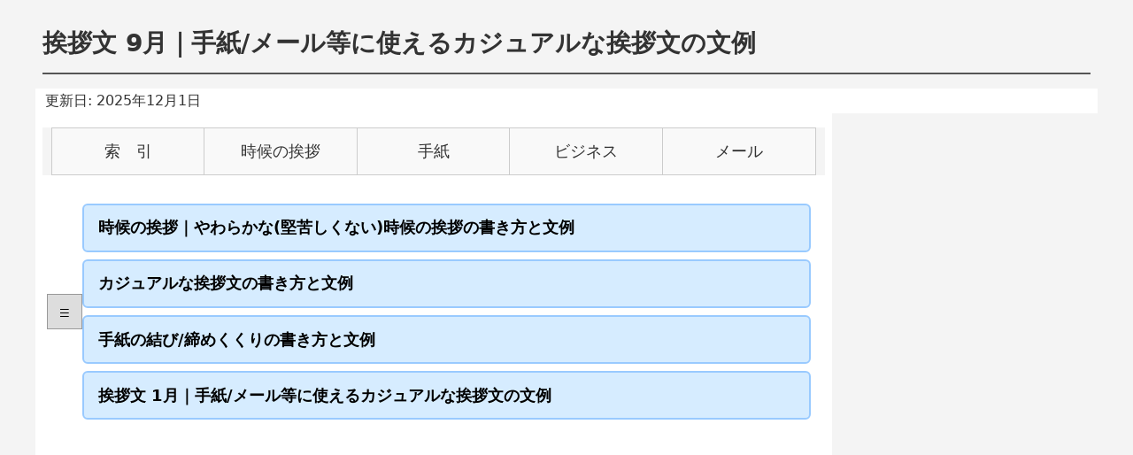

--- FILE ---
content_type: text/html
request_url: https://www.proportal.jp/links/kisetu_index9.htm
body_size: 37064
content:
<!DOCTYPE html>
<html lang="ja">
<head>
<meta charset="UTF-8">
<title>挨拶文 9月｜手紙/メール等に使えるカジュアルな挨拶文の文例</title>
<meta name="description" content="挨拶文 9月｜手紙/メール等に使えるカジュアルな挨拶文の文例">
<meta name="viewport" content="width=device-width, initial-scale=1.0">
<link rel="stylesheet" href="../table_144.css" type="text/css">
<link rel="stylesheet" href="../table_AI1.css" type="text/css">
<script async src="https://pagead2.googlesyndication.com/pagead/js/adsbygoogle.js?client=ca-pub-3914890416671901"
     crossorigin="anonymous"></script>
</head><body>
<div class="page-wrapper">
      <h1>挨拶文 9月｜手紙/メール等に使えるカジュアルな挨拶文の文例</h1>
<div class="headline">
更新日: <time datetime="2025-12-1">2025年12月1日</time>
</div>
  <div class="sotowaku sotowaku-top">
    <div class="maincon">
      <div class="menu-wrapper">
        <div class="pctop_menuwaku-s" id="menu-scroll">
          <a href="../index.htm">索　引</a>
          <a href="../links/kisetu_index.htm">時候の挨拶</a>
          <a href="../links/pro_bunrei.htm">手紙</a>
          <a href="../links/bijineu_indx.htm">ビジネス</a>
          <a href="../mail/index.htm">メール</a>
        </div>
      </div>
      <div class="consita_toplink">
        <button id="sublist-tab" class="sublist-tab">≡</button>
        <ul class="oritatam-list" id="list-items">
          <!-- sita30lidt書き方他 -->
          <li><a href="../links/kisetu_index19.htm">時候の挨拶｜やわらかな(堅苦しくない)時候の挨拶の書き方と文例</a></li>
          <li><a href="../links/kisetu_index13.htm">カジュアルな挨拶文の書き方と文例</a></li>
          <li><a href="../kakikata/kakikata9.htm">手紙の結び/締めくくりの書き方と文例</a></li>
          <li><a href="../links/kisetu_index1.htm">挨拶文 1月｜手紙/メール等に使えるカジュアルな挨拶文の文例</a></li>
        </ul>
        <div id="hidden-section" class="hidden-section">
          <ul>
          <li><a href="../links/kisetu_index2.htm">挨拶文 2月｜手紙/メール等に使えるカジュアルな挨拶文の文例</a></li>
          <li><a href="../links/kisetu_index3.htm">挨拶文 3月｜手紙/メール等に使えるカジュアルな挨拶文の文例</a></li>
          <li><a href="../links/kisetu_index4.htm">挨拶文 4月｜手紙/メール等に使えるカジュアルな挨拶文の文例</a></li>
          <li><a href="../links/kisetu_index5.htm">挨拶文 5月｜手紙/メール等に使えるカジュアルな挨拶文の文例</a></li>
          <li><a href="../links/kisetu_index6.htm">挨拶文 6月｜手紙/メール等に使えるカジュアルな挨拶文の文例</a></li>
          <li><a href="../links/kisetu_index7.htm">挨拶文 7月｜手紙/メール等に使えるカジュアルな挨拶文の文例</a></li>
          <li><a href="../links/kisetu_index8.htm">挨拶文 8月｜手紙/メール等に使えるカジュアルな挨拶文の文例</a></li>
          <li><a href="../links/kisetu_index9.htm">挨拶文 9月｜手紙/メール等に使えるカジュアルな挨拶文の文例</a></li>
          <li><a href="../links/kisetu_index10.htm">挨拶文 10月｜手紙/メール等に使えるカジュアルな挨拶文の文例</a></li>
          <li><a href="../links/kisetu_index11.htm">挨拶文 11月｜手紙/メール等に使えるカジュアルな挨拶文の文例</a></li>
          <li><a href="../links/kisetu_index12.htm">挨拶文 12月｜手紙/メール等に使えるカジュアルな挨拶文の文例</a></li>
          </ul>
        </div>
      </div>
<div class="ga_728_adwaku-nommu adwrap">
        <!-- adsense読み込み一元化 -->
        <!-- top_yokonaga_re -->
        <ins class="adsbygoogle"
             style="display:block"
             data-ad-client="ca-pub-3914890416671901"
             data-ad-slot="3444663027"
             data-ad-format="auto"
             data-full-width-responsive="true"></ins>
        <script>
          (adsbygoogle = window.adsbygoogle || []).push({});
        </script>
      </div>
      <h2>9月 挨拶文-手紙/メール/SNS/ブログのカジュアルな挨拶文の書き方</h2>
<div class="copy-buttons">
  <a href="../index.htm" class="link-button">
    <u>AIプロンプト作成ツール</u><br>文例をAIで実用的文章にするプロンプトを作成するツール
  </a>
</div>
<div class="text_listue1dan1h">
9月は、暑さが落ち着きはじめ、秋の気配が感じられる季節です。<br>
台風や季節の変わり目による体調の変化など話題にしやすい内容も多く、カジュアルな挨拶文に使いやすい時期でもあります。<br>
書き出しでは、①相手への呼びかけ＋②9月らしい季節感や出来事＋③相手の体調や生活への気遣い、を添えると自然でやさしい印象になります。<br>
<hr>
手紙の場合<br>
手紙の基本構成は【前文(頭語+時候の挨拶)】＋【主文】＋【末文(結語)】＋【後付け】ですが、  
カジュアルな手紙では「拝啓」「前略」などの頭語は省略可能です。<br>
代わりに「○○さん」「○○くん」などの呼びかけから始めるとスムーズです。<br>
目上の方には「叔母様」「お姉様」「○○先生」など丁寧な呼び方、<br>
友人・知人には「○○さん」「○○くん」が自然です。<br>
呼びかけの後に添える9月らしい一文の例は次のとおりです。
<ul>
    <li>「朝晩の風が少し涼しくなってきましたね。」</li>
    <li>「秋の気配を感じるようになりましたね。」</li>
    <li>「台風の影響はありませんでしたか。」</li>
</ul>
頭語を省いた場合、結語「敬具」「草々」も原則必要ありません。<hr>
書き手が女性の場合は、文末を「かしこ」で締めると柔らかく上品な印象になります。「かしこ」は頭語がなくても使える結びの言葉で、「これで失礼します」といった意味合いを含みます。
<hr>
メールの場合<br>
メールでは、より簡潔にまとめるのがポイントです。<br>
件名には「9月のご挨拶」「秋のご連絡」「季節の近況」など、内容がわかるタイトルをつけましょう。<br>
本文では「お世話になっております」「お久しぶりです」のあとに、<br>
「涼しくなってきましたが、お元気でしょうか」「台風が続いていますのでお気をつけください」など季節の話題を短く添えると効果的です。<br>
友人へのLINEなら、「少し涼しくなってきたね！」「秋っぽくなってきた?」など気軽に送れます。<br>
<hr>
SNS(LINE/X/Instagram等)の場合<br>
SNSでは、短く季節感が伝わる表現が適しています。<br>
<b>「9月スタート！」「朝晩が涼しくなってきた」「秋の気配を感じる」</b>などが人気です。<br>
<b>#9月 #秋の気配 #涼しい風 #季節の変わり目</b>などのハッシュタグは相性が良いでしょう。<br>
<hr>
ブログ記事の場合<br>
ブログ書き出しでは、季節の情景と読者への呼びかけを組み合わせると読みやすくなります。<br>
「9月に入り、暑さの中にも涼しい風が感じられるようになってきました。皆さんいかがお過ごしでしょうか。」<br>
「秋の足音が聞こえてくる季節となりました。今日は、9月に使えるカジュアルな挨拶文をご紹介します。」<br>
といった表現が自然で使いやすい導入です。<br>
<hr>
9月のカジュアルな書き出しのポイント<br>
・季節感を出す: 「残暑」「秋雨」「秋の気配」「長月」「台風」「敬老の日」などの9月らしいキーワードを使う<br>
・寒暖差を気遣う: 季節の変わり目特有の寒暖差で体調を崩さないよう、気遣う一言を添える<br>
・媒体の特性を活かす: SNSなら短く絵文字付き、メールなら件名も工夫、手紙なら丁寧に<br>
・堅苦しくしない: 月初は「残暑見舞い」の延長で、月中以降は「秋の気配」を話題の中心にする<br>
<br>
【ご参考】<br>
<a href="../links/kisetu_index.htm">時候の挨拶｜改まった時候の挨拶の書き方と文例/月別季語</a><br>
<a href="../links/kisetu_index19.htm">時候の挨拶｜やわらかな(堅苦しくない)時候の挨拶の書き方と文例</a>
</div>
<h2>9月上旬の挨拶文-カジュアルな書き出しの例文</h2>
<div class="text_listue1dan1h">
  <h3>手紙向けの例文</h3>
  <p>9月に入りましたが、まだまだ残暑が続いていますね。お元気にお過ごしでしょうか。</p>
  <p>ようやく朝夕の暑さもやわらぎ、秋の気配が少しずつ感じられるようになりました。</p>
  <p>澄んだ青空が広がり、季節の移ろいを感じる今日この頃です。</p>
  <p>今年は特に残暑が厳しかったですが、その後お変わりありませんか。台風は大丈夫でしたか。</p>
  <p>秋風が心地よい季節となり、過ごしやすくなってきましたね。</p>
  <p>台風が続く時期ですが、お住まいの地域は大丈夫でしたでしょうか。</p>
  <h3>メールで使えるひと言</h3>
  <p>やっと朝夕は過ごしやすくなりましたね。スポーツの秋到来です！</p>
  <p>9月に入り、少しずつ秋らしくなってきましたね。お変わりありませんか。</p>
  <h3>SNSで使えるひと言</h3>
  <p>9月だけど残暑厳しいね... 秋風が待ち遠しい！（#残暑 #秋待ち）</p>
  <p>スポーツに読書、旅行、何をするにも良い季節となりましたね。（#9月スタート #秋の気配）</p>
</div>
<h2>9月中旬の挨拶文-カジュアルな書き出しの例文</h2>
<div class="text_listue1dan1h">
  <h3>手紙向けの例文</h3>
  <p>九月も半ばとなり、ようやく秋らしい空気を感じるようになりました。</p>
  <p>台風一過の青空が広がり、爽やかな風が心地よく感じられます。</p>
  <p>スポーツの秋到来ですね。私は最近、近くの公園で軽いジョギングを始めました。</p>
  <p>食欲の秋がやってきて、旬の果物が店頭に並び始めています。つい手が伸びてしまいますね。</p>
  <p>秋の夜長に虫の声が心地よく、季節の深まりを感じています。</p>
  <p>コスモスが風にゆれるのを見かけるにつけて秋を実感しています。</p>
  <h3>メールで使えるひと言</h3>
  <p>久しく会わないうちに季節はもう秋ですね。道の駅で旬の（栗/梨/巨峰）を食べました。美味しかったですよ！</p>
  <p>秋の味覚が出そろう季節ですね。お元気にされていますか。</p>
  <h3>SNSで使えるひと言</h3>
  <p>秋晴れが気持ちいい。（#秋晴れ #9月）</p>
  <p>スポーツの秋到来！体を動かすのが楽しい季節だね?♀?（#スポーツの秋 #9月中旬）</p>
</div>
<h2>9月下旬の挨拶文-カジュアルな書き出しの例文</h2>
<div class="text_listue1dan1h">
  <h3>手紙向けの例文</h3>
  <p>朝夕はすっかり涼しくなり、秋の深まりを感じるようになりました。</p>
  <p>暑さ寒さも彼岸までと申しますが、本当に過ごしやすい季節になりましたね。</p>
  <p>庭の柿が色づきはじめ、季節の移ろいを感じています。</p>
  <p>すすきが風にそよぎ、秋らしい光景が広がるようになりました。</p>
  <p>菊のつぼみがふくらみはじめ、開花が今から楽しみです。</p>
  <p>今年は季節が移るのが早いようで、もう朝方は肌寒いくらいです。体調を崩されないようご自愛ください。</p>
  <h3>メールで使えるひと言</h3>
  <p>涼しくなってきましたね。季節の変わり目、ご自愛ください。</p>
  <p>秋らしい過ごしやすい日が増えましたね。お変わりありませんか？</p>
  <h3>SNSで使えるひと言</h3>
  <p>秋分の日を過ぎて一気に涼しくなったね！長袖の出番だ（#秋分の日 #涼しい）</p>
  <p>天高く馬肥ゆる秋！増量真っ最中です（#食欲の秋 #9月下旬）</p>
</div>
      <div class="ga_728_adwakusita-2dan adwrap">
        <!-- adsense読み込み一元化 -->
        <!-- top_yokonaga2dan_re -->
        <ins class="adsbygoogle"
             style="display:block"
             data-ad-client="ca-pub-3914890416671901"
             data-ad-slot="8429430844"
             data-ad-format="auto"
             data-full-width-responsive="true"></ins>
        <script>
          (adsbygoogle = window.adsbygoogle || []).push({});
        </script>
      </div>
    </div>
    <div class="right-column">
      <div class="MR_160_600_r-2daue adwrap">
        <!-- adsense読み込み一元化 -->
        <!-- migi2danme -->
        <ins class="adsbygoogle"
             style="display:block"
             data-ad-client="ca-pub-3914890416671901"
             data-ad-slot="7762697724"
             data-ad-format="auto"
             data-full-width-responsive="true"></ins>
        <script>
          (adsbygoogle = window.adsbygoogle || []).push({});
        </script>
      </div>
      <div class="menu_1dan">
        <ul>
          <li><a href="../index.htm">AIツール</a></li>
          <li><a href="../business/idx_aisatu.htm">挨拶状</a></li>
          <li><a href="../business/idx_orei.htm">お礼状</a></li>
          <li><a href="../business/idx_annnaim.htm">案内メール</a></li>
          <li><a href="../business/idx_syoutai.htm">招待状</a></li>
          <li><a href="../business/idx_oiwaim.htm">お祝いメール</a></li>
          <li><a href="../business/idx_owabi.htm">詫び状</a></li>
          <li><a href="../mimai/index.htm">お見舞い状</a></li>
          <li><a href="../mail/mmimai/index.htm">お見舞いメール</a></li>
          <li><a href="../business/idx_irai.htm">依頼状</a></li>
          <li><a href="../business/idx_iraim.htm">お願いメール</a></li>
          <li><a href="../houkoku/index.htm">報告書文例</a></li>
        </ul>
      </div>
    </div>
  </div>
  <div class="sotowaku">
    <div class="maincon">
<h2>9の挨拶文-やや長文のカジュアルな挨拶の例文</h2>
      <div class="text_listue1dan1h">
<h3>最近の個人的な出来事を題材とした挨拶文の文例</h3>
<p>九月に入り、日中はまだ暑さが残るもののアブラゼミの大合唱は聞こえなくなり
ツクツクボウシも鳴き始めました。夜は、涼しい風も吹き、鈴虫の鳴き声も聞かれます。
暑かった夏が終わり、秋へと季節が移ろいでいくのを感じるこのごろです。
(皆さんお元気にされていますでしょうか/夏の疲れは出ていませんか)。
<br>
　(さて/ところで/この度お手紙したのは)、・・・
</p>
<h3>相手との共通の趣味や思い出、出来事を題材にした挨拶文の文例</h3>
<p>そろそろ(作品展/定期演奏会/〇〇の発表会/市民文化祭)の準備も佳境の時期ですね。
今年(はどのようなものを出展されるのでしょうか/の出来栄えはいかがでしょうか)。
〇〇さんの〇〇は、私など足元にも及ばない(素晴らしい〇〇/プロ並みの演奏/皆の意表をつく作品)ですから楽しみにしています。
(その後、お変わりありませんか/皆さんお元気にされていますでしょうか)。
<br>
　(さて/ところで/この度お手紙したのは)、・・・
</p>
<h3>身近に起きた出来事や皆が知るニュースなどとからめた挨拶文の文例</h3>
<p>目黒のサンマ祭りのニュースをみました。今年は、例年になく(不漁のようで、また高くなるのではないか心配になりました。/大漁のようで、今年は腹いっぱい食べられそうで安心しました。とはいえ、)
最近は温暖化なんかで、なんでもかんでも高くなって困ったものです。
収穫の秋というのに家の食卓は、秋風が吹き、寂しくなる一方です。
(〇〇君は、もうサンマは食ったかい/元気にしていますか)。
<br>
　(さて/ところで/この度お手紙したのは)、・・・
</p>
<h3>皆が良く知ることわざや故事などを入れ込んだ挨拶文の例</h3>
<p>暑さ寒さも彼岸までといいますが、(まさにそのとおりで、こちらでもやっと涼しくなってきました/最近はそうもいかないようで、まだまだ日中は真夏日が(続いたり/あり)ます。とはいえ、ひところよりは、過ごしやすくなってきました)。
それにしても、今年の夏は本当に暑かったですね。それに(ゲリラ豪雨/集中豪雨)も何度もありました。
これから台風シーズンになりますが、(また/去年のような/これまで以上の)大きいやつがこないか心配になります。
(〇〇さんは夏バテなどしてませんか/皆さんお元気にされていますか/そちらは、もう涼しくなりましたか)。
<br>
　(さて/ところで/この度お手紙したのは)、・・・
</p>
</div>
<h2>9月 手紙の結び/締めくくりの書き方と文例</h2>
      <div class="text_listue1dan1h">
<p>実りの秋を迎え、社業のさらなるご発展を心よりお祈り申し上げます。</p>
<p>たわわに実る稲穂のごとく、貴社がますますご繁栄されますようお祈り申し上げます。</p>
<p>これからも、もうしばらくは残暑が続きそうです。体にはくれぐれもお気をつけください。</p>
<p>これからの季節、朝夕冷え込んでまいりますのでお身体にお気をつけください。</p>
<p>過ごしやすい季節ではありますが、体調をくずさないようお気をつけください。</p>
<p>日中も涼しくなりましたので、外へお出かけになるのもよいですよ。</p>
<p>これから朝夕冷えてまいりますので、体にはくれぐれもお気をつけください。</p>
<p>秋の夜長、ともに酒を酌み交わしたいものです。近くにお立ち寄りの折に是非お越しください。</p>
<p>(稲刈り/収穫)の準備にお忙しいと存じますが、筆を取らせていただきました。</p>
</div>
<div class="ga_728_adwakusita">
<!-- adsense読み込み一元化 -->
<!-- top_yokokanconue_re -->
<ins class="adsbygoogle"
     style="display:block"
     data-ad-client="ca-pub-3914890416671901"
     data-ad-slot="9710930729"
     data-ad-format="auto"
     data-full-width-responsive="true"></ins>
<script>
     (adsbygoogle = window.adsbygoogle || []).push({});
</script>
</div>
<h2>9月 歳時記</h2>
      <div class="text_listue1dan1h">
<b>9月 上旬の歳時記</b><br>
9/1　防災の日<br>
9/9　白露(はくろ)<br>
二十四節気-秋が深まり、草花に朝露が付き始める頃。<br>
9/9　菊/重陽(ちょうよう)の節句<br>
菊を浮かべた酒を飲み、長寿を願います。別名-栗の節句とも呼ばれ、栗ご飯を食べます。<br>
<b>9月 中旬の歳時記</b><br>
9/10　二百二十日(にひゃくはつか)<br>
雑節-立春から数えて220日目で、「台風を警戒する頃」の意味があります。<br>
<b>9月 下旬の歳時記</b><br>
9/16　敬老の日<br>
9/17　十五夜<br>
9/22　秋の社日(しゃにち)<br>
その土地の産土神(うぶすながみ)を祀る日です。収穫を祈願します。<br>
9/22　彼岸(ひがん)の中日<br>
秋分の日の前後3日を含めた7日間をお彼岸とよびます。ご先祖様の供養や墓参りをする日です。<br>
9/22　秋分/秋分の日<br>
二十四節気-昼夜の長さがほぼ同じになる日で、この日を境に日が短くなります。
</div>
<h2>9月を感じる言葉/行事/風習</h2>
      <div class="text_listue1dan1h">
「<b>防災の日</b>」<br>
1960年(昭和35年)に制定されました。9月1日は、1923年(大正12年)9月1日に発生した関東大震災にちなんだものです。「国民が台風、高潮、津波、地震等の災害についての認識を深め、これに対処する心構えを培う」こととし制定された啓発日です。<br>
「<b>十五夜/お月見/中秋の名月</b>」<br>
十五夜とは月、主に満月を眺めて楽しむことです。観月(かんげつ)とも称します。 お月見は、旧暦8月15日の夜（十五夜）や、旧暦9月13日の夜（十三夜）などに行われます。単に「十五夜(じゅうごや)」、「十三夜(じゅうさんや)」という場合、これらの夜を意味します。芋をお供えすることから「芋名月」ともいいます。陰暦8月15日の夜は中秋の名月の夜で、平安時代から酒宴を催し、詩歌を詠む習わしがありました。<br>
「<b>敬老の日</b>」<br>
敬老の日は、国民の祝日のひとつで、「多年にわたり社会につくしてきた老人を敬愛し、長寿を祝う」ことを趣旨としています。<br>
【参考文献】<br>
復本一郎編集 2004年 [四季別・50音順季節のことば事典] 柏書房<br>
さとうひろみ著 2013年 [大切にしたい、にっぽんの暮らし] サンクチュアリ出版
</div>
<div class="ga_728_adwakusita">
<ins class="adsbygoogle"
     style="display:block"
     data-ad-client="ca-pub-3914890416671901"
     data-ad-slot="9710930729"
     data-ad-format="auto"
     data-full-width-responsive="true"></ins>
<script>
     (adsbygoogle = window.adsbygoogle || []).push({});
</script>
</div>
<h2>9月の動植物/食べ物/自然</h2>
      <div class="text_listue1dan1h">
「<b>彼岸花(ヒガンバナ)</b>」<br>
球根のある多年草です。秋の彼岸ごろに咲くことに由来します。各地でその呼び名は様々あり、曼珠沙華(マンジュシャゲ)死人花(しびとばな)、地獄花(じごくばな)、幽霊花(ゆうれいばな)、蛇花(へびのはな)、剃刀花(かみそりばな)などなどたくさんあります。有毒があり、食用にはしませんが、根を張るため、田畑のあぜや堤防、墓地などの土留めとして植えられました。<br>
「<b>萩の花</b>」<br>
落葉の低木です。秋の七草のひとつで、花は7月から10月に咲きます。 秋に枝の先端から多数の花枝を出し、赤紫の花を房状につけます。<br>
「<b>秋なす</b>」<br>
ナスは初夏から秋にかけてとれる野菜ですが、特に秋ナスは「秋ナスは嫁に食わすな」ということばがあり有名です。一般的な解釈は「秋ナスはとても美味しいので嫁なんかに食べさせるのは惜しい」というものですが、夏野菜であるナスは体を冷やす(カリウムの利尿作用による)から美味しいからといって多くたべてはいけないとの思いやりのことばと解釈することもできます。<br>
「<b>サンマ</b>」<br>
サンマは「秋刀魚」と書くように秋を告げる食べ物の代表格でしょう。サンマは広い海域を回遊する魚で、日本の近海では、南の暖かい海域で孵化した稚魚が成長しながら北上し、秋には産卵に向けて南下します。9月のはじめに落語の「目黒のさんま」にちなんだ祭りも行われます。<br>
「<b>おはぎ</b>」<br>
もち米とうるち米を混ぜたものを蒸し、米粒が残る程度に軽く搗いて丸めたものに、餡をまぶした食べ物です。米を半分潰すことから「はんごろし」ともよばれます。秋のお彼岸のお供え物とされます。春のお彼岸は「牡丹餅(ぼたもち)」ですが、名前がちがうだけで同じものです。秋は萩が咲くころで、春は牡丹が咲くころから由来するとされます。<br>
「<b>秋の七草</b>」<br>
秋を代表する七つの草花です。萩/尾花/葛(くず)/撫子(なでしこ)/女郎花(おみなえし)/藤袴(ふじばかま)/桔梗(ききょう)。春の七草は食べられますが、秋の七草は鑑賞用で秋の訪れを知らせる草花ばかりです。<br>
「<b>赤トンボ</b>」<br>
赤色のトンボの総称です。秋の夕刻、夕焼けの中を群を成して飛ぶ様子が秋の情緒を感じさせます。<br>
「<b>スズムシ</b>」<br>
秋になって鳴く昆虫で，雄は前羽を立てて「リーン、リーン」と鳴きます。<br>
「<b>コウロギ</b>」<br>
秋になって鳴く昆虫で，羽にこすり合わせて鳴きます。「コロコロコロコロ」と鳴きます。<br>
「<b>秋雨(あきさめ)</b>」<br>
8月後半頃から10月頃にかけて降る長雨のことです。秋の長雨、秋霖(しゅうりん)、すすき梅雨ともいいます。 この時期に北日本から順に寒冷前線が南下、東進するようになります。それは次第に低気圧とともに前線となり、停滞する秋雨前線になります。<br>
「<b>野分(のわき)</b>」<br>
台風の古い名で、秋の野を分けるように吹く強い風のことで、平安時代には使われていました。<br>
「<b>露(つゆ)</b>」<br>
秋になると朝方冷え込み水蒸気が露となり太陽が昇ると消えることから「はかない」命や人生の象徴です。<br>
<b>鰯(イワシ)雲</b><br>
正式には、巻積雲、鱗雲(ウロコ雲)です。夕暮れどき、小さな雲が群れをなし広く浮かんでいる様子が鰯の大群を思わせます。秋の訪れを告げる雲といえます。
</div>
<h2>9月の別名</h2>
      <div class="text_listue1dan1h">
彩月(いろどりづき)/祝月(いわいづき)/詠月(えいげつ)/菊開月(きくさきづき)/菊月(きくづき)/晩秋(くれのあき)/玄月(げんげつ)/建戌月(けんじゅつづき)/青女月(せいじょづき)/竹酔月(ちくすいづき)/長月(ながつき)/寝覚月(ねざめづき)/晩秋(ばんしゅう)/暮秋(ぼしゅう)/紅葉月(もみじづき)
</div>
<h2>9月の俳句に用いる季語</h2>
      <div class="text_listue1dan1h">
葉月/秋意/八朔/震災忌/風の盆/二百十日/秋の朝/秋の夜/初月/三日月/夜長/白露/台風/秋の七草/鈴虫/秋場所/月/待宵/名月/月見/燕帰る/秋刀魚/蕎麦の花/爽やか/水澄む/富士の初雪/鯖雲
      </div>
      <div class="ga_728_adwakukanrenue adwrap">
        <!-- adsense読み込み一元化 -->
        <!-- ga__300-l -->
        <ins class="adsbygoogle"
             style="display:block"
             data-ad-client="ca-pub-3914890416671901"
             data-ad-slot="5310981514"
             data-ad-format="auto"
             data-full-width-responsive="true"></ins>
        <script>
          (adsbygoogle = window.adsbygoogle || []).push({});
        </script>
      </div>
    </div>
    <div class="right-column">
      <div class="MR_160_600_r-mid adwrap">
        <!-- adsense読み込み一元化 -->
        <!-- cont_right_re -->
        <ins class="adsbygoogle"
             style="display:block"
             data-ad-client="ca-pub-3914890416671901"
             data-ad-slot="7090643422"
             data-ad-format="auto"
             data-full-width-responsive="true"></ins>
        <script>
          (adsbygoogle = window.adsbygoogle || []).push({});
        </script>
      </div>
    </div>
  </div>
  <div class="sotowaku">
    <div class="maincon">
      
      <!-- MR_119101-1 -->
      <div class="sample_list_shortwidth">
        <ul class="sample_index5">
<li><a href="../links/kisetu_index11.htm">挨拶文 11月｜手紙/メール等に使えるカジュアルな挨拶文の文例</a></li>
<li><a href="../links/kisetu_index12.htm">挨拶文 12月｜手紙/メール等に使えるカジュアルな挨拶文の文例</a></li>
<li><a href="../kakikata/kakikata12.htm">手紙投函前のチェックリスト</a></li>
<li><a href="../kakikata/kakikata4.htm">手紙の書き方</a></li>
<li><a href="../kakikata/kakikata1.htm">手紙(頭語と結語)の書き方</a></li>
<li><a href="../kakikata/kakikata2.htm">手紙(前文)の書き方</a></li>
<li><a href="../kakikata/kakikata3.htm">手紙(主文)の書き方</a></li>
<li><a href="../kakikata/kakikata6.htm">手紙(末文)の書き方</a></li>
<li><a href="../kakikata/kakikata11.htm">手紙(後付けと副文)の書き方</a></li>
<li><a href="../kakikata/kakikata10.htm">便箋の種類と折り方</a></li>
<li><a href="../kakikata/kakikata7.htm">ハガキの書き方</a></li>
<li><a href="../kakikata/kakikata13.htm">出欠返信ハガキの書き方</a></li>
<li><a href="../kakikata/kakikata14.htm">絵ハガキの書き方</a></li>
<li><a href="../kakikata/kakikata8.htm">和封筒の書き方</a></li>
<li><a href="../kakikata/kakikata15.htm">洋封筒の書き方</a></li>
<li><a href="../kakikata/kakikata16.htm">社用封筒の書き方</a></li>
<li><a href="../kakikata/kakikata17.htm">封筒の種類とサイズ</a></li>
<li><a href="../kakikata/kakikata18.htm">切手の貼り方/郵便料金の目安</a></li>
<li><a href="../kakikata/kakikata5.htm">ビジネスレターの書き方</a></li>
        </ul>
      </div>
      <div class="ga_728_adwakukanrenue-2danyou adwrap">
        <!-- adsense読み込み一元化 -->
        <!-- btm_yokonaga_re -->
             <ins class="adsbygoogle"
             style="display:block"
             data-ad-client="ca-pub-3914890416671901"
             data-ad-slot="5594194222"
             data-ad-format="auto"
             data-full-width-responsive="true"></ins>
        <script>
             (adsbygoogle = window.adsbygoogle || []).push({});
        </script>
      </div>
    </div>
    <div class="right-column-3san">
      <div class="menu_1dan">
        <ul>
          <li><a href="../index.htm">AIツール</a></li>
          <li><a href="../business/idx_aisatu.htm">挨拶状</a></li>
          <li><a href="../business/idx_orei.htm">お礼状</a></li>
          <li><a href="../business/idx_annnaim.htm">案内メール</a></li>
          <li><a href="../business/idx_syoutai.htm">招待状</a></li>
          <li><a href="../business/idx_oiwaim.htm">お祝いメール</a></li>
          <li><a href="../business/idx_owabi.htm">詫び状</a></li>
          <li><a href="../mimai/index.htm">お見舞い状</a></li>
          <li><a href="../mail/mmimai/index.htm">お見舞いメール</a></li>
          <li><a href="../business/idx_irai.htm">依頼状</a></li>
          <li><a href="../business/idx_iraim.htm">お願いメール</a></li>
          <li><a href="../houkoku/index.htm">報告書文例</a></li>
        </ul>
      </div>
      <div class="gad_160_600_r-3dantop adwrap">
        <!-- adsense読み込み一元化 -->
<!-- gad_160_600_r-btm -->
<ins class="adsbygoogle"
     style="display:block"
     data-ad-client="ca-pub-3914890416671901"
     data-ad-slot="6240820114"
     data-ad-format="auto"
     data-full-width-responsive="true"></ins>
<script>
     (adsbygoogle = window.adsbygoogle || []).push({});
</script>
      </div>
    </div>
  </div>
</div>
<div class="credit_line2">
  <a href="../index.htm">文例一覧</a>｜
  <a href="../policy.htm">policy</a>｜
  <a href="../kyou_profile.htm">運営者情報</a>｜
  <a href="../mennseki.htm">免責事項</a>
</div>
<div class="footer">
  Copyright c 2025 <a href="../tensai.htm">著作権について</a>
</div>

<script type="application/ld+json">
{
  "@context": "https://schema.org",
  "@type": "FAQPage",
  "mainEntity": [
    {
      "@type": "Question",
      "name": "9月のカジュアルな挨拶文はどのような場面で使えますか？",
      "acceptedAnswer": {
        "@type": "Answer",
        "text": "9月のカジュアルな挨拶文は、手紙、メール、LINEなどのSNSメッセージ、ブログ記事の書き出しなど、幅広い場面で使えます。残暑が残りつつも秋の気配が感じられる時期なので、暑さを気遣いつつ、季節の変わり目特有の寒暖差への注意を促す一言を添えることがポイントです。"
      }
    },
    {
      "@type": "Question",
      "name": "9月に使える季節の言葉（時候の挨拶）は何ですか？",
      "acceptedAnswer": {
        "@type": "Answer",
        "text": "9月は主に「残暑の和らぎ」と「秋の深まり」を表す言葉が中心です。「朝夕には秋風が心地よく感じられる」「残暑がようやく和らいできました」「秋雨が続いていますが」などがカジュアルな挨拶に適しています。また、「長月」「敬老の日」といった言葉も使えます。"
      }
    },
    {
      "@type": "Question",
      "name": "9月上旬に「残暑見舞い」は使っても良いですか？",
      "acceptedAnswer": {
        "@type": "Answer",
        "text": "はい、使っても問題ありません。「残暑見舞い」は立秋（8月7日頃）から9月上旬頃まで使うことができます。ただし、9月中旬以降は「秋冷の候」といった正式な時候の挨拶に切り替えるのが一般的です。カジュアルな挨拶では「残暑が厳しいのでご自愛ください」といった形で、残暑を話題の中心にするのが良いでしょう。"
      }
    },
    {
      "@type": "Question",
      "name": "9月のメールやLINEで挨拶文を書くときのポイントは何ですか？",
      "acceptedAnswer": {
        "@type": "Answer",
        "text": "9月のメールやLINEでは、季節の変わり目による「寒暖差」や「台風」への注意を促す言葉が重要です。「急な冷え込みで体調を崩さないようにね」「秋の味覚を楽しんでいますか？」など、相手の体調や趣味に合わせた話題につなげると親近感が湧きます。"
      }
    },
    {
      "@type": "Question",
      "name": "SNS向けの9月のカジュアルな挨拶文のポイントは何ですか？",
      "acceptedAnswer": {
        "@type": "Answer",
        "text": "SNS向けの挨拶文は、「空が高くて秋だなぁ??」「残暑に負けるな！」「秋雨で肌寒いね??」のように、秋の気配や体感を短文で表現することが大切です。絵文字やハッシュタグ（#秋の気配 #長月 #敬老の日）を活用して、季節感と感情を共有しましょう。"
      }
    },
    {
      "@type": "Question",
      "name": "カジュアルな手紙でも「拝啓」などの頭語は必要ですか？",
      "acceptedAnswer": {
        "@type": "Answer",
        "text": "カジュアルな手紙や親しい間柄であれば、「拝啓」「前略」といった堅苦しい頭語は不要です。「○○さん」「○○くん」のように相手に呼びかける形から始め、そのまま9月らしい挨拶（例：「朝夕には秋風が心地よく感じられる季節となりましたが、お変わりありませんか？」）に続けるのが自然な印象になります。"
      }
    },
    {
      "@type": "Question",
      "name": "カジュアルな挨拶文で「かしこ」を使ってもいいですか？",
      "acceptedAnswer": {
        "@type": "Answer",
        "text": "はい、使っても問題ありません。「かしこ」は「これで失礼します」という意味合いを持ち、主に女性が手紙の結びとして使う表現です。頭語がなくても使えるとされており、カジュアルな手紙でも、柔らかく奥ゆかしい雰囲気を添えたい場合に適しています。メールやSNSでは使用しません。"
      }
    }
  ]
}
</script>

<script>
  document.addEventListener('DOMContentLoaded', () => {
    const tab = document.getElementById('sublist-tab');
    const hidden = document.getElementById('hidden-section');
    if (tab && hidden) {
      tab.addEventListener('click', () => {
        hidden.classList.toggle('open');
        tab.textContent = hidden.classList.contains('open') ? '×' : '≡';
      });
    }
  });
</script>
<!-- Google tag (gtag.js) -->
<script async src="https://www.googletagmanager.com/gtag/js?id=G-3HNBFYET3D"></script>
<script>
  window.dataLayer = window.dataLayer || [];
  function gtag(){dataLayer.push(arguments);}
  gtag('js', new Date());

  gtag('config', 'G-3HNBFYET3D');
</script>
</body>
</html>

--- FILE ---
content_type: text/html; charset=utf-8
request_url: https://www.google.com/recaptcha/api2/aframe
body_size: 248
content:
<!DOCTYPE HTML><html><head><meta http-equiv="content-type" content="text/html; charset=UTF-8"></head><body><script nonce="ZGlelugmFM-_IRqtMlb8Mg">/** Anti-fraud and anti-abuse applications only. See google.com/recaptcha */ try{var clients={'sodar':'https://pagead2.googlesyndication.com/pagead/sodar?'};window.addEventListener("message",function(a){try{if(a.source===window.parent){var b=JSON.parse(a.data);var c=clients[b['id']];if(c){var d=document.createElement('img');d.src=c+b['params']+'&rc='+(localStorage.getItem("rc::a")?sessionStorage.getItem("rc::b"):"");window.document.body.appendChild(d);sessionStorage.setItem("rc::e",parseInt(sessionStorage.getItem("rc::e")||0)+1);localStorage.setItem("rc::h",'1769199670315');}}}catch(b){}});window.parent.postMessage("_grecaptcha_ready", "*");}catch(b){}</script></body></html>

--- FILE ---
content_type: text/css
request_url: https://www.proportal.jp/table_144.css
body_size: 31091
content:
/* ====================================
   ■ 基本設定（シャープ＆スタイリッシュなデザイン）
==================================== */
html {
  font-size: 100%; /* 基準16px */
}
body {
  margin: 0;
  padding: 0;
  width: 100%;
  background: #f4f4f4; /* わずかにグレーの背景 */
  color: #333; /* 文字色を濃いグレーに */
  font-family: '游ゴシック', 'Hiragino Kaku Gothic ProN', sans-serif;
  line-height: 1.8;
}

.page-wrapper {
  display: block;
  width: 100%;
  max-width: 75rem; /* 1200px */
  margin: 0 auto;
  box-sizing: border-box;
}

/* ====================================
   ■ レイアウト構造（PC固定幅 / モバイル100%）
==================================== */
@media (min-width: 48.8125rem) { /* 781px */
  .sotowaku {
    display: flex;
    flex-direction: row;
    justify-content: space-between;
    align-items: flex-start;
    width: 100%;
    margin: 0 auto 2rem auto;
    box-sizing: border-box;
    clear: both;
  }

  .maincon {
    width: 56.25rem; /* 900px */
    flex-shrink: 0;
    padding-left: 0.5rem; /* 8px */
    padding-right: 0.5rem; /* 8px */
    box-sizing: border-box;
    background: #fff;
  }

  .right-column,
  .right-column-3san {
    width: 18.75rem; /* 300px */
    flex-shrink: 0;
    box-sizing: border-box;
    text-align: center;
    background: #f4f4f4; /* サイドバーの背景色をメイン背景に合わせる */
  }
}

/* ====================================
   ■ タイトル・見出し (シャープなデザイン)
==================================== */
h1 {
  font-size: 1.75rem;
  margin: 1.5rem 0.5rem 1rem 0.5rem;
  padding-bottom: 0.5rem;
  border-bottom: 2px solid #555; /* 濃い下線 */
  color: #333;
}
h2 {
  font-size: 1.5rem; /* 少し大きく */
  margin: 1.5rem 0 0.5rem;
  border-left: 0.4rem solid #007bff; /* シャープな青い縦線 */
  padding: 0.5rem 0 0.5rem 0.8rem;
  background: #fff;
  border-bottom: 1px solid #ddd; /* 薄い下線を追加 */
}
h3 {
  font-size: 1.375rem;
  background: #fff;
}

.headline {
  margin: 0;
  padding: 0 0 0 0.7rem;
  font-size: 1rem;
  line-height: 1.8rem;
  color: #333333;
  text-align: left;
  background: #ffffff;
}

/* ====================================
   ■ 上メニュー（タブ風・シャープなデザイン）
==================================== */
@media (min-width: 48.8125rem) { /* 781px */
  .menu-wrapper {
    width: 100%;
    text-align: center;
    margin: 1rem 0; /* マージンを調整 */
    padding: 0 0.625rem;
    background: #f4f4f4;
    box-sizing: border-box;
  }
}
/* ====================================
   ■ 上メニュー（シャープな青とグレー）
==================================== */
.pctop_menuwaku-s {
  display: flex;
  justify-content: space-between;
  align-items: stretch;
  width: 100%;
  background: #fff;
  border: 1px solid #ccc; /* 薄いボーダー */
  border-radius: 0; /* 角の丸みをなくす */
  overflow: hidden;
  box-sizing: border-box;
  margin: 0 auto 1.5rem auto;
  transition: background 0.3s, border-color 0.3s;
}

/* 各項目（内部の仕切り） */
.pctop_menuwaku-s a {
  flex: 1 1 20%;
  text-align: center;
  color: #333;
  text-decoration: none;
  font-size: 1.1rem; /* 少し小さくしてモダンに */
  font-weight: 500;
  line-height: 1.5;
  background: #f9f9f9; /* 項目背景 */
  padding: 0.8rem 0;
  border-right: 1px solid #ccc; /* 薄い仕切り */
  transition: background 0.3s, color 0.3s;
  box-sizing: border-box;
}

/* 最後の項目だけ仕切りを消す */
.pctop_menuwaku-s a:last-child {
  border-right: none;
}

/* hover時の視覚効果 */
.pctop_menuwaku-s a:hover {
  background: #007bff; /* アクセントカラー */
  color: #fff; /* 文字色を白に */
}

/* PC・モバイル共通で自然に丸みが保たれるよう */
.pctop_menuwaku-s a:first-child {
  border-top-left-radius: 0;
  border-bottom-left-radius: 0;
}
.pctop_menuwaku-s a:last-child {
  border-top-right-radius: 0;
  border-bottom-right-radius: 0;
}

/* ====================================
   ■ 文書本文エリア（シャープな枠）
==================================== */
.content_body_2danme {
  position: relative;
  background: #fff;
  font-size: 1.45rem;
  border: 1px solid #555; /* 濃い目の枠線 */
  padding: 1.5rem; /* パディングを均等に */
  border-radius: 0; /* 角をなくす */
  box-sizing: border-box;
  margin: 2rem 0;
  padding-bottom: 3rem;
}

@media (min-width: 48.8125rem) { /* 781px */
  .content_body_2danme {
    position: relative;
    background: #fff;
    border: 1px solid #555;
    padding: 3rem;
    border-radius: 0;
    box-sizing: border-box;
    margin: 2.5rem 1.2rem;
    padding-bottom: 3rem;
  }
}

/* コピー対象テキスト */
.copy-text {
  margin-bottom: 1.25rem;
}

/* ▼ PC時（右下固定・丸み多め） */
.copy-btn {
  position: absolute;
  right: 1.5rem;
  bottom: 1.5rem;
  font-size: 1rem;
  padding: 0.56rem 1.05rem;
  border-radius: 9999px;                 /* 丸み多め（ピル型） */
  border: 1px solid #007bff;
  background: #007bff;
  color: #fff;
  cursor: pointer;
  font-weight: 700;
  line-height: 1;
  box-shadow: 0 8px 18px rgba(0, 123, 255, 0.22);
  transition: transform .15s ease, box-shadow .2s ease, background .2s ease, border-color .2s ease;
}
.copy-btn:hover {
  background: #0056b3;
  border-color: #0056b3;
  box-shadow: 0 10px 22px rgba(0, 86, 179, 0.28);
  transform: translateY(-1px);
}
.copy-btn:active {
  transform: translateY(0);
}
.copy-btn:focus-visible {
  outline: 3px solid rgba(0, 123, 255, .35);
  outline-offset: 2px;
}

/* ★最後に追加：モバイル時、ボタンを左枠線から1.5remに固定 */
@media (max-width: 48.75rem) {
  .copy-btn {
    position: relative !important;
    display: inline-flex;
    align-items: center;
    border-radius: 9999px;      /* 丸み多め */
    /* 左枠線1rem（カードpadding）＋ボタン0.5rem = 1.5rem */
    margin-left: 0.5rem;        /* ← 左から合計1.5rem */
    margin-right: auto;         /* 右は自動（左寄せ維持） */
    /* 既存の font-size / padding などはそのままでOK */
  }

  /* 全ページのコピーBtnを同様にしたい場合はこちらも（任意） */
  .content_body_2danme > .copy-btn {
    position: relative !important;
    inset: auto !important;
    display: inline-block !important;
    float: none !important;
    margin-left: 0.5rem !important;
    margin-right: auto !important;
  }
}

/* テキスト配置 */
.p_sample_left {
  text-align: left;
  margin-left: 0.5rem;
}
.sitah2tagi { margin: 0px; padding: 0px;}

.p_sample_titlecenter {
  text-align: center;
  font-weight: 400; /* 太字に */
  font-size: 1.5rem; /* 大きく */
  margin: 1.5rem 0;
}
@media (max-width: 48.75rem) {
  .p_sample_titlecenter {
    font-weight: 400; /* 太字に */
    color: #000;
    font-size: 1.4rem; /* 大きく */
  }
}

.p_sample_center {
  text-align: center;
  margin: 1rem 0;
}
.p_sample_right {
  text-align: right;
  margin-right: 0.5rem;
}

/* ===============================
   ■ PC表示（rem化）
=============================== */
.p_20pixmoji {
  text-align: left;
  color: #000;
  font-size: 1.5625rem; /* 25px */
  font-weight: 300;
  line-height: 1.875rem; /* 30px */
  letter-spacing: 0.625rem; /* 10px */
}
.p_20pixmoji-center {
  text-align: center;
  color: #000;
  font-size: 1.5625rem; /* 25px */
  font-weight: 300;
  line-height: 1.875rem; /* 30px */
}

/* 正楷書体はスタイリッシュではないため、通常のゴシック体に変更 */
.p_20pixnenga,
.p_2pixnenga,
.p_nenga,
.p_nenga_right_13px,
.p_nenga_jyuusyo {
  font-family: '游ゴシック', 'Hiragino Kaku Gothic ProN', sans-serif;
  font-weight: 500; /* ウェイトを上げる */
}

.p_20pixnenga {
  text-align: left;
  color: #000;
  font-size: 2.1875rem; /* 35px */
  line-height: 2.375rem; /* 38px */
  letter-spacing: 0.625rem; /* 10px */
}

.p_2pixnenga {
  text-align: left;
  color: #000;
  font-size: 1.625rem; /* 26px */
  line-height: 2.375rem; /* 38px */
  letter-spacing: 0.375rem; /* 6px */
}

.p_nenga {
  text-align: left;
  color: #000;
  font-size: 1.5625rem; /* 25px */
  line-height: 2.375rem; /* 38px */
}

.p_nenga_right_13px {
  text-align: left;
  color: #000;
  font-size: 1.25rem; /* 20px */
  line-height: 1.5625rem; /* 25px */
}

.p_nenga_jyuusyo {
  text-align: right;
  padding: 0 0 0 1.25rem; /* 20px */
  color: #000;
  font-size: 1.375rem; /* 22px */
  line-height: 1.5625rem; /* 25px */
}

/* ===============================
   ■ モバイル時：全体80%縮小
=============================== */
@media (max-width: 48.75rem) { /* 780px */
  html {
    font-size: 85%; /* 少し大きく */
  }

  /* PCのrem値がそのまま80%に縮小されるため、個別設定を削除 */
  .p_20pixmoji {
    letter-spacing: 0.5rem;
  }
  .p_20pixmoji-center {}
  .p_20pixnenga {
    letter-spacing: 0.5rem;
  }
  .p_2pixnenga {
    letter-spacing: 0.3rem;
  }
  .p_nenga {}
  .p_nenga_right_13px {}
  .p_nenga_jyuusyo {
    padding: 0 0 0 1rem;
  }
}
/* ====================================
   ■ 2段目本文エリア（情報リスト）
==================================== */
.text_listue1dan1h {
  margin: 1.5rem 0 0 0;
  padding: 1rem 1rem 1rem 1.875rem;
  font-size: 1.2rem; /* スタイリッシュに少し小さく */
  color: #333;
  text-align: left;
  line-height: 1.8;
  letter-spacing: 0;
  background: #fff;
  border-left: 5px solid #007bff; /* 左に強調線 */
  border-bottom: 1px dashed #ccc; /* 点線で区切り */
  margin-right: 0;
}
.text_listue1dan1h b {
  color: #007bff;
  font-weight: 700;
}
.text_listue1dan1h a {
  color: #007bff;
  font-weight: 600;
  text-decoration: underline;
}
.text_listue1dan1h a:hover {
  text-decoration: none;
}

/* =======================================
   モバイル用：2段目 text_listue1dan1h 体裁調整
======================================= */
@media (max-width: 48.75rem) { /* 780px */

  .text_listue1dan1h {
    font-size: 1.2rem;
    line-height: 1.9rem;

    /* ▼ 左の揃え位置を h2 と一致させる */
    padding-left: 1.2rem;
    margin-left: 0;
    box-sizing: border-box;

    color: #000;
    text-align: left;
    background: #fff;
  }
}

/* ====================================
   ■ sample_index5（関連リスト）
==================================== */
.sample_index5 {
  list-style: none;
  margin: 1.5rem 0;
  padding: 0;
}

/* ---------- PC表示 ---------- */
@media (min-width: 48.8125rem) { /* 781px */
  .sample_index5 li {
    border-bottom: 1px solid #ddd; /* 下線で区切りを強調 */
    background: transparent;
    margin: 0;
    padding-left: 0;
    font-size: 1.3rem;
  }
  .sample_index5 li a {
    display: block;
    padding: 0.8rem 1rem;
    font-weight: 500;
    color: #333;
    text-decoration: none;
    border-left: 5px solid transparent; /* ホバーで色を付けるための透明な縦線 */
    transition: border-left 0.2s, background 0.2s;
  }
  .sample_index5 li a:hover {
    background: #eee;
    color: #007bff;
    border-left: 5px solid #007bff; /* ホバーで青い縦線 */
  }
}

/* ---------- モバイル表示 ---------- */
@media (max-width: 48.75rem) { /* 780px */
  .sample_index5 li {
    border: 1px solid #ccc; /* 枠線をシャープに */
    border-radius: 0; /* 角をなくす */
    margin: 0.5rem 0;
    background: #fff;
    padding-left: 0;
  }

  .sample_index5 li a {
    display: block;
    padding: 0.6rem 1rem;
    font-size: 1.25rem;
    text-decoration: none;
    font-weight: 600;
    color: #333;
  }

  /* hover時に少し明るくして反応感を出す */
  .sample_index5 li:hover {
    background: #f0f0f0;
    border-color: #007bff;
  }
}

/* ... その他のスタイルは維持し、色とボーダーを調整 ... */

/* ===============================
   ■ bunai-list（旧 sample_index5）
=============================== */
.bunai-list {
  list-style: none;
  margin: 0;
  padding: 0.9375rem 0.9375rem 0.9375rem 1.875rem;
}

/* ---------- PC表示 ---------- */
@media (min-width: 48.8125rem) { /* 781px */
  .bunai-list li {
    border-bottom: 1px dashed #ddd; /* 点線で区切り */
    background: transparent;
    margin: 0;
    font-size: 1.5rem;
  }
  .bunai-list li a {
    display: block;
    padding: 0.5rem 0;
    color: #333;
    text-decoration: none;
  }
  .bunai-list li a:hover {
    color: #007bff;
    text-decoration: underline;
  }
}

/* ---------- モバイル表示 ---------- */
@media (max-width: 48.75rem) { /* 780px */
  /* 枠なし（外枠削除・背景透明） */
  .bunai-list li {
    border-bottom: 1px dashed #ddd;
    background: transparent;
    margin: 0.5rem 0;
    padding-left: 0.375rem;
    font-size: 1.0625rem;
  }

  .bunai-list li a {
    display: block;
    padding: 0.6rem 1rem;
    font-size: 1.125rem;
    text-decoration: none;
    color: #333;
    font-weight: 600;
  }
}

/* ====================================
   ■ メニュー（右カラム）
==================================== */
.menu_1dan {
  margin: 0;
  padding: 0;
}

/* PC（1・2段） */
.menu_1dan ul {
  margin: 0;
  padding: 0;
  font-size: 1.25rem;
  line-height: 2.6rem;
  color: #333;
  list-style: none;
  text-align: center;
}

/* ▼ 各リスト項目（PC用） */
.menu_1dan li {
  margin: 0.3125rem 0 0.625rem 0;
  padding: 0.5rem 0;
  border: 1px solid #ccc;
  border-radius: 0; /* 角をなくす */
  background: #fff;
  transition: background 0.3s, border-color 0.3s;
}

/* ▼ リンク文字（PC） */
.menu_1dan li a {
  display: block;
  color: #333;
  text-decoration: none;
  font-weight: 600;
  font-size: 1.2rem; /* 少し小さく */
  transition: color 0.2s;
}
.menu_1dan li a:hover {
  color: #fff;
}
.menu_1dan li:hover {
  background: #007bff; /* ホバーで青 */
  border-color: #0056b3;
}

/* =======================================
   モバイル用：右メニュー3列グリッド化
======================================= */
@media (max-width: 48.75rem) { /* 780px */

  /* ▼ 1段目の右メニューを非表示にする（!importantを削除） */
  .page-wrapper > .sotowaku-top .right-column .menu_1dan {
    display: none;
  }

  /* ▼ 右メニュー（3列グリッド構造） */
  .right-column .menu_1dan ul,
  .right-column-3san .menu_1dan ul {
    display: grid !important;
    grid-template-columns: repeat(3, 1fr);
    gap: 0.1rem; /* ← 段間をかなり詰める */
    padding: 0.15rem; /* ← 上下左右の余白をさらに小さく */
    margin: 0 auto;
    list-style: none;
    box-sizing: border-box;
    width: 100%;
  }

  /* ▼ 各項目（LI） */
  .right-column .menu_1dan li,
  .right-column-3san .menu_1dan li {
    background: #fff;
    border: 1px solid #ccc;
    border-radius: 0;
    font-size: 1.3rem;
    line-height: 2.3rem;
    padding: 0.35rem 0.1rem; /* ← 内側の高さを約半分に圧縮 */
    text-align: center;
    box-sizing: border-box;
    margin: 0; /* ← 各段の上下マージンを完全に除去 */
  }

  /* ▼ リンク文字（モバイル） */
  .right-column .menu_1dan a,
  .right-column-3san .menu_1dan a {
    display: block;
    text-decoration: none;
    font-size: 1.2rem;
    color: #333;
    font-weight: 600;
  }

  /* ▼ hover効果（モバイル） */
  .right-column .menu_1dan li:hover,
  .right-column-3san .menu_1dan li:hover {
    background: #007bff;
    border-color: #0056b3;
    color: #fff;
  }
  .right-column .menu_1dan li:hover a,
  .right-column-3san .menu_1dan li:hover a {
    color: #fff;
  }
}
/* =======================================
   PC用：3段目メニュー非表示
======================================= */
@media (min-width: 781px) {
  .right-column-3san .menu_1dan {
    display: none;
  }
}

/* ====================================
   ■ フッター（シンプルに）
==================================== */
.credit_line2, .footer {
  text-align: center;
  font-size: 0.9375rem;
  color: #555;
  padding: 0.5rem 0;
  margin-top: 1rem;
  border-top: 1px solid #ccc; /* 上線を引く */
  background: #fff;
}
.credit_line2 a, .footer a {
  color: #555;
  text-decoration: none;
}
.credit_line2 a:hover, .footer a:hover {
  color: #007bff;
  text-decoration: underline;
}

/* ... 広告関連のスタイルは変更せず維持 ... */

/* ====================================
   ■ モバイル（真のレスポンシブ対応）
   ※ 780px以下の画面で適用
==================================== */
@media (max-width: 48.75rem) { /* 780px */

  body {
    margin: 0;
    padding: 0;
    width: 100%;
    background: #f4f4f4;
    color: #333;
    font-family: '游ゴシック', 'Hiragino Kaku Gothic ProN', sans-serif;
    line-height: 1.7;
    overflow-x: hidden;
  }

  .sotowaku {
    display: block;
    width: 100%;
    clear:both;
  }

  .maincon,
  .right-column,
  .right-column-3san {
    width: 100%;
    float:none;
  }

  h1 {
    font-size: 1.796875rem;
    margin-top: 0.5rem;
    padding-left: 0.5rem;
    margin-bottom: 0.25rem;
    border-bottom: 2px solid #555;
  }

  h2 {
    font-size: 1.5625rem;
    margin-top: 0rem;
    border-left: 0.4rem solid #007bff;
    padding: 0.5rem 0 0.5rem 0.8rem;
    background: #fff;
    border-bottom: 1px solid #ddd;
  }

  h3 {
    font-size: 1.5625rem;
    margin-top: 0rem;
    background: #fff;
  }

  .menu-wrapper {
    margin-top: 0;
    margin-bottom: 0.25rem;
    margin-left: 0.25rem;
    margin-right: 0.25rem;
    box-sizing: border-box;
  }

  .pctop_menuwaku-s {
    margin: 0 auto;
    border-radius: 0;
    padding: 0;
  }

  .pctop_menuwaku-s a {
    font-size: 0.96875rem;
    font-weight: 600;
    letter-spacing: -0.01em;
    padding: 1.2rem 0;
    line-height: 1.6;
    color: #333;
    text-shadow: none;
  }
  .pctop_menuwaku-s a:hover {
    background: #007bff;
    color: #fff;
  }

  /* ▼ 本文エリアの余白縮小（PCより軽め） */
  .content_body_2danme {
    margin: 1rem 0.5rem;
    padding: 1rem;
    font-size: 1.125rem;
    line-height: 1.6;
    border-radius: 0;
  }

  .credit_line2, .footer {
    text-align: center;
    font-size: 1.015625rem;
    color: #555;
    padding: 0.1rem 0;
    margin-top: 0.05rem;
    border-top: 1px solid #ccc;
  }
}
.credit_line2 a, .footer a {
  color: #000;
  text-decoration: none;
}
.credit_line2 a:hover, .footer a:hover {
  text-decoration: underline;
}

/* ====================================
   ■ 広告枠（個別制御のため全段個別保持）
==================================== */

/* 1段目上部広告枠 */
.ga_tppad_adwakusita {
  display: block;
  width: 100%;
  max-width: 75rem; /* 1200px */
  margin: 0.75rem auto 1rem auto;
  text-align: center;
  background: transparent;
  overflow: hidden;
  box-sizing: border-box;
}
@media (max-width: 48.75rem) { /* 780px */
  .ga_tppad_adwakusita {
    display: none;
  }
}

/* 1段目本文上広告 */
.ga_728_adwaku-nommu {
  width: 100%;
  margin: 1.875rem auto;
  text-align: center;
  background: transparent;
  overflow: hidden;
}

/* 1段目本文下広告 */
.ga_728_adwakusita-2dan {
  width: 100%;
  margin: 1rem auto;
  text-align: center;
  background: transparent;
  overflow: hidden;
}

/* 2段目広告 */
.ga_728_adwakukanrenue {
  width: 100%;
  margin: 1.875rem auto;
  text-align: center;
  background: transparent;
  overflow: hidden;
}

/* 3段目本文下広告 */
.ga_728_adwakukanrenue-2danyou {
  width: 100%;
  max-width: 60.625rem;
  height: auto;
  margin: 1.875rem auto;
  text-align: center;
  background: transparent;
  overflow: hidden;
}

@media (min-width: 48.8125rem) { /* 781px */
  /* 横長広告すべてに共通設定 */
  .ga_tppad_adwakusita,
  .ga_728_adwaku-nommu,
  .ga_728_adwakusita-2dan,
  .ga_728_adwakukanrenue,
  .ga_728_adwakukanrenue-2danyou {
    display: block;
    width: 100%;
    max-width: 100%;
    margin: 1rem auto;
    text-align: center;
    background: transparent;
    box-sizing: border-box;
  }
}

/* 右カラム広告群（縦長） */
/* =======================================
   ■ PC／モバイル共通（レスポンシブ広告枠）
======================================= */
.gad_160_600_r-3dantop {
  display: block;
  width: 100%;
  max-width: 18.75rem; /* 300px */
  margin: 1rem auto;
  text-align: center;
  background: transparent;
  overflow: visible;
  box-sizing: border-box;
}

/* ---------- PC用 ---------- */
@media (min-width: 48.8125rem) { /* 781px */
  .gad_160_600_r-3dantop {
    display: block;
    width: 100%;
    max-width: 18.75rem; /* 300px */
    margin: 1rem auto;
  }
}

/* ---------- モバイル用 ---------- */
@media (max-width: 48.75rem) { /* 780px */
  /* 縦長広告は非表示のため、この設定は意味をなさないが、残存の可能性を考慮し、矩形設定を維持 */
  .gad_160_600_r-3dantop {
    display: none; /* 下で非表示設定に統一 */
    aspect-ratio: 6 / 5;
    margin: 0.75rem auto;
  }
}

/* ===============================
   ■ モバイル時の広告縮小（transform: scale を削除）
   =============================== */
/* モバイル表示時のレスポンシブ広告の表示切れを防ぐため、縮小設定を削除 */
/*
@media (max-width: 48.75rem) {
  .ga_tppad_adwakusita,
  .ga_728_adwaku-nommu,
  .ga_728_adwakusita-2dan,
  .ga_728_adwakukanrenue,
  .ga_728_adwakukanrenue-2danyou,
  .gad_160_600_r-3dantop {
    transform: scale(0.9);
    transform-origin: center top;
    margin-top: 1rem;
    margin-bottom: 0.5rem;
  }
}
*/

/* =======================================
   ■ 右カラム他広告共通（300px上限）
======================================= */
@media (min-width: 48.8125rem) { /* 781px */
  .MR_160_600_r-2daue,
  .gad_160_600_r-top,
  .MR_160_600_r-mid,
  .gad_160_600_r-3dantop {
    display: block;
    width: 100%;
    max-width: 18.75rem; /* 300px */
    margin: 1rem auto;
    text-align: center;
    background: transparent;
    overflow: hidden;
  }
}
/* ====================================
   ■ モバイル（真のレスポンシブ対応）
   ※ 780px以下の画面で適用
==================================== */
@media (max-width: 48.75rem) { /* 780px */

  body {
    margin: 0;
    padding: 0;
    width: 100%;
    background: #fff;
    color: #111;
    font-family: '游ゴシック', 'Hiragino Kaku Gothic ProN', sans-serif;
    line-height: 1.7;
    overflow-x: hidden;
  }

  .sotowaku {
    display: block;
    width: 100%;
    clear:both;
  }

  .maincon,
  .right-column,
  .right-column-3san {
    width: 100%;
    float:none;
  }

  h1 {
    font-size: 1.796875rem; /* 1.4375rem * 1.25 (html 80%時の逆算) */
    margin-top: 0.5rem;
    padding-left: 0.5rem;
    margin-bottom: 0.25rem;
  }

  h2 {
    font-size: 1.5625rem; /* 1.25rem * 1.25 */
    margin-top: 0rem;
    border-left: 0.25rem solid #999;
    padding-left: 0.5rem;
    background: #f9f9f9;
  }

  h3 {
    font-size: 1.5625rem; /* 1.25rem * 1.25 */
    margin-top: 0rem;
    background: #f9f9f9;
  }

  .menu-wrapper {
    margin-top: 0;
    margin-bottom: 0.25rem;
    margin-left: 0.25rem;
    margin-right: 0.25rem;
    box-sizing: border-box;
  }

  .pctop_menuwaku-s {
    margin: 0 auto;
    border-radius: 0.625rem;
    padding: 0;
  }

  .pctop_menuwaku-s a {
    font-size: 0.96875rem; /* 0.775rem * 1.25 */
    font-weight: 600;
    letter-spacing: -0.01em;
    padding: 1.2rem 0;
    line-height: 1.6;
    color: #000;
    text-shadow: 0 0 0.5px rgba(0,0,0,0.3);
  }

  /* ▼ 本文エリアの余白縮小（PCより軽め） */
  .content_body_2danme {
    margin: 1rem 0.5rem;
    padding: 1rem;
    font-size: 1.125rem; /* 0.9rem * 1.25 */
    line-height: 1.6;
  }

  .sample_list_shortwidth {
    margin-left: 0.25rem;
    margin-right: 0.25rem;
    box-sizing: border-box;
  }

  /* ▼ 広告（レスポンシブ広告枠の最大幅設定） */
  .ga_tppad_adwakusita,
  .ga_728_adwaku-nommu,
  .ga_728_adwakusita-2dan,
  .ga_728_adwakukanrenue,
  .ga_728_adwakukanrenue-2danyou {
    width: 100%;
    max-width: 18.75rem; /* 300px */
    height: auto;
    margin: 1rem auto;
  }

  /* ▼ 縦長広告（非表示設定に統一） */
  .MR_160_600_r-2daue,
  .MR_160_600_r-mid,
  .gad_160_600_r-top,
  .gad_160_600_r-3dantop {
    display: none;
  }

  .credit_line2, .footer {
    text-align: center;
    font-size: 1.015625rem; /* 0.8125rem * 1.25 */
    color: #555;
    padding: 0.1rem 0;
    margin-top: 0.05rem;
  }
}
/* AdSense共通ラッパ：幅だけ合わせる。高さ/比率/transformは絶対に付けない */
.adwrap {
  width: 100%;
  max-width: 100%;
  margin: 1rem auto;
  text-align: center;
  box-sizing: border-box;
}
.adwrap > .adsbygoogle {
  display: block !important;
  width: 100% !important;   /* data-full-width-responsive と相性良し */
  /* heightは書かない */
}

/* ▼ モバイル時：コピー ボタンと枠線の間を4remに */
@media (max-width: 48.75rem) { /* 780px 以下 */
  .content_body_2danme {
    padding-bottom: 3rem !important;
  }
}


/* ボタン＋リンクの箱 */
.copy-buttons {
  clear: both;
  display: flex;
  flex-direction: column;  /* 上→下の縦並び */
}

/* この中では float 等の指定を無効にする */
.copy-buttons .copy-btn,
.copy-buttons .link-button {
  float: none !important;
  position: static !important;
}

/* モバイル時：左寄せ（横幅はお好みで） */
.copy-buttons {
  align-items: flex-start;
}

.copy-buttons .copy-btn {
  /* モバイルでは左に置きたいだけなら、これでOK */
  margin-top: 20px;
}

/* リンクボタンのデザイン（AIリンクボタン専用） - 推奨コード */
.copy-buttons .link-button {
  display: block;
  width: 80%;
  margin: 15px auto;
  padding: 12px 12px; /* 上下のパディングを増やす */
  background-color: #007bff; /* ★濃い青（主要な行動を促す色） */
  color: #fff; /* ★白い文字でコントラストを最大化 */
  font-size: 18px; /* フォントサイズを大きく */
  text-decoration: none;
  border-radius: 6px; /* 角を丸く */
  box-sizing: border-box;
  text-align: center;
  box-shadow: 0 4px 6px rgba(0, 0, 0, 0.2); /* ★影を追加して立体感を */
  transition: 0.25s;
  font-weight: bold; /* テキストを太字に */
}

/* ホバー時（オンマウス） */
.copy-buttons .link-button:hover {
  background-color: #0056b3; /* 濃い目の青 */
  color: #fff;
  box-shadow: 0 6px 10px rgba(0, 0, 0, 0.3); /* ★ホバー時は影を強調 */
  transform: translateY(-2px); /* ★少し上に移動させて、クリック感を出す */
}
/* PC時：ボタンとリンクを右端に寄せる */
@media (min-width: 768px) {
  .copy-buttons {
    align-items: flex-end;  /* 中身2つとも右寄せ */
  }
}

/* リンクボタンの文字サイズ調整 */
@media (max-width: 767px) { /* 767px 以下（一般的なモバイルサイズ） */
  .copy-buttons .link-button {
    font-size: 14px; /* ★モバイル時の文字サイズ（例：14px） */
    padding: 10px 12px; /* ★文字が小さくなった分、paddingも少し調整しても良いでしょう */
  }
  
  /* ボタン内のメインタイトル（strong要素）も少し小さくする */
  .copy-buttons .link-button strong {
      font-size: 16px; /* ★例: メインタイトルは16px */
  }
}

/* ====================================
   ■ 折りたたみリスト（1段目） 幅揃え＋青枠デザイン版
==================================== */
.consita_toplink {
  position: relative;
  margin: 0rem 1rem 0rem 0.3rem;
  display: flex;
  align-items: center;      /* ボタンとリストを縦中央揃え */
  gap: 0.625rem;            /* ボタンとリストの間隔 */
  flex-wrap: wrap;          /* 折りたたみ部分を下に回せるように */
}

/* ▼ 折りたたみボタン */
.sublist-tab {
  flex-shrink: 0;
  width: 2.5rem;
  height: 2.5rem;
  background: #ddd;
  border: 0.0625rem solid #999;
  cursor: pointer;
  font-size: 1.25rem;
  font-weight: bold;
  border-radius: 0.375rem;
  text-align: center;
  line-height: 2.375rem;
}

/* ▼ 表示されているリスト（常時見える部分） */
.oritatam-list {
  flex: 1 1 0;
  list-style: none;
  margin: 0;
  padding: 0;
  box-sizing: border-box;
  width: calc(100% - 3rem); /* ボタン幅ぶんを差し引いて調整 */
  text-align: left;
}

/* ▼ 折りたたみ部（下に展開） */
.hidden-section {
  box-sizing: border-box;
  max-height: 0;
  overflow: hidden;
  margin-top: 0.625rem;
  transition: max-height 0.6s ease-in-out;

  margin-left: 3rem;
  width: calc(100% - 3rem);
}

/* 開いたとき */
.hidden-section.open {
  max-height: 37.5rem;
}

/* ▼ 中黒削除（list-style防止） */
.hidden-section ul,
.hidden-section li {
  list-style: none !important;
  margin: 0;
  padding: 0;
}

/* ▼ LIスタイル共通：sample_index5 と同系色で際立たせる */
.oritatam-list li,
.hidden-section li {
  border: 0.125rem solid #99caff;  /* ← 青枠（少し太め） */
  border-radius: 0.375rem;
  margin: 0.5rem 0;
  background: #d6ecff;             /* ← やや濃い青背景 */
  transition: background 0.3s, border-color 0.3s;
}

/* ▼ hover効果 */
.oritatam-list li:hover,
.hidden-section li:hover {
  background: #cde7ff;             /* ← hover時明るく */
  border-color: #66b3ff;
}

/* ▼ リンクスタイル共通 */
.oritatam-list li a,
.hidden-section li a {
  display: block;
  padding: 0.6rem 1rem;
  font-size: 1.125rem;
  font-weight: 600;
  text-decoration: none;
  color: #000;
}

/* hover時の下線 */
.oritatam-list li a:hover,
.hidden-section li a:hover {
  text-decoration: underline;
}

/* ▼ モバイル文字サイズ調整 */
@media (max-width: 780px) {
  .oritatam-list li a,
  .hidden-section li a {
    font-size: 1.25rem;
    font-weight: 600;
  }
}
